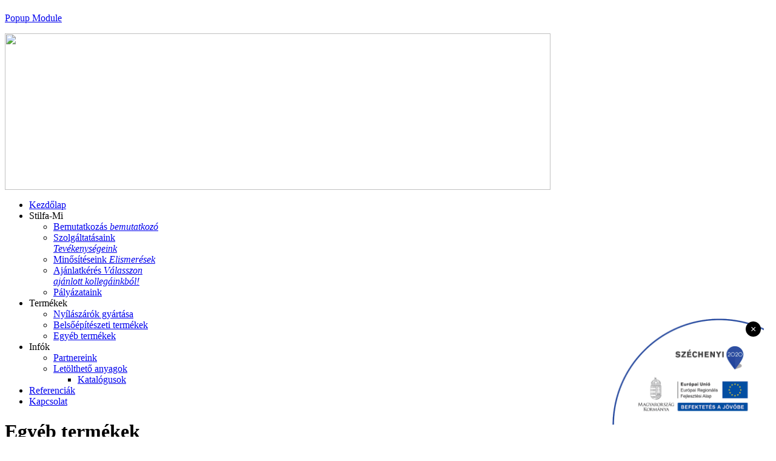

--- FILE ---
content_type: text/html; charset=utf-8
request_url: https://stilfa.hu/index.php?option=com_content&view=article&id=94&Itemid=116
body_size: 4247
content:
<!DOCTYPE html PUBLIC "-//W3C//DTD XHTML 1.0 Transitional//EN" "http://www.w3.org/TR/xhtml1/DTD/xhtml1-transitional.dtd">
<html xmlns="http://www.w3.org/1999/xhtml" xml:lang="hu-hu" lang="hu-hu">
<head>
<link rel="stylesheet" href="/plugins/system/rokbox/themes/clean/css-9cf39a03cc9c6a9e2577a966c30242b9.php" type="text/css" />


<link rel="stylesheet" href="/components/com_gantry/css/css-cb23d447b66359d91b66e4dead744074.php" type="text/css" />


<link rel="stylesheet" href="/templates/rt_nebulae_j15/css/css-f1e4657bd37b0e88e0fff4efaccaa0e9.php" type="text/css" />


<script type="text/javascript" src="/cache/js-1e6a0c64b8c152876fb8b0d87de1ecfd.php"></script>


      <meta http-equiv="content-type" content="text/html; charset=utf-8" />
  <meta name="robots" content="index, follow" />
  <meta name="keywords" content="stilfa, neoarted, faipar, nyílászáró, belsőépítészet" />
  <meta name="title" content="Egyéb termékek" />
  <meta name="author" content="Administrator" />
  <meta name="description" content="stilfa, neoarted, faipar, nyílászáró, belsőépítészet" />
  <meta name="generator" content="Joomla! 1.5 - Open Source Content Management" />
  <title>Egyéb termékek</title>
  
  
  
  
  
  
  
  
  
  
  
  
  
  <style type="text/css">
    <!--
body #rt-logo {width:262px;height:100px;}
    -->
  </style>
  
  
  
  
  
  
  
  
  
  
  <script type="text/javascript">
var rokboxPath = '/plugins/system/rokbox/';  var _gaq = _gaq || [];
  _gaq.push(['_setAccount', 'undefined']);
  _gaq.push(['_trackPageview']);

  (function() {
    var ga = document.createElement('script'); ga.type = 'text/javascript'; ga.async = true;
    ga.src = ('https:' == document.location.protocol ? 'https://ssl' : 'http://www') + '.google-analytics.com/ga.js';
    var s = document.getElementsByTagName('script')[0]; s.parentNode.insertBefore(ga, s);
  })();
		window.addEvent("domready", function() {
				new ScrollModules('rt-content-top', {duration: 600, transition: Fx.Transitions.Expo.easeInOut, autoplay: 1, delay: 5000});
new ScrollModules('rt-content-bottom', {duration: 600, transition: Fx.Transitions.Expo.easeInOut, autoplay: 0, delay: 5000});

			});
			window.addEvent('domready', function() {
				var modules = ['rt-block'];
				var header = ['h3','h2','h1'];
				GantryBuildSpans(modules, header);
			});
		InputsExclusion.push('.content_vote','#rt-popup','#rt-popuplogin','#vmMainPage','#community-wrap')window.addEvent('domready', function() {new GantrySmartLoad({'offset': {'x': 200, 'y': 200}, 'placeholder': '/templates/rt_nebulae_j15/images/blank.gif', 'exclusion': ['']}); });window.addEvent("domready", function(){ new SmoothScroll(); });            window.addEvent('domready', function() {
               window.fusionmenu = new Fusion('ul.menutop', {
                    pill: 0,
                    effect: 'slide and fade',
                    opacity:  1,
                    hideDelay:  500,
                    centered:  0,
                    tweakInitial: {'x': -10, 'y': -9},
                    tweakSubsequent: {'x':  1, 'y':  -6},
                    tweakSizes: {'width': 20, 'height': 20},
                    menuFx: {duration:  300, transition: Fx.Transitions.Circ.easeOut},
                    pillFx: {duration:  400, transition: Fx.Transitions.Back.easeOut}
                });
            });
            
  </script>
        <style>
            /* Popup container with override */
            #uniquePopupImage {
                position: fixed !important;
                bottom: 20px !important;
                right: 20px !important;
                width: 250px !important; /* Set size to 250px */
                height: auto !important;
                z-index: 1000 !important;
                background: none !important; /* No background */
                box-shadow: none !important; /* No shadow */
                display: block !important; /* Ensure visibility */
            }

            /* Close button */
            #uniquePopupImage .closeBtn {
                position: absolute !important;
                top: 5px !important;
                right: 5px !important;
                background-color: black !important; /* Black close button */
                color: white !important;
                border: none !important;
                border-radius: 50% !important;
                width: 25px !important;
                height: 25px !important;
                text-align: center !important;
                cursor: pointer !important;
                font-size: 16px !important;
                line-height: 23px !important;
            }

            /* Hidden when closed */
            #uniquePopupImage.hidden {
                display: none !important;
            }
        </style>
        </head>
<body  class="backgroundlevel-high cssstyle-style5 readonstyle-button font-family-trebuchet font-size-is-default menu-type-fusionmenu typography-style-dark col12 menu-egyeb-termekek  option-com-content view-article layout-default">
    <div id="rt-ba"><h1></h1></div>
    <div id="rt-page-surround">
        <div class="rt-container">
                        <div id="rt-drawer">
                <div class="rt-grid-12 rt-alpha rt-omega">
    		<div class="clear"></div>
		
		
</div>
                <div class="clear"></div>
            </div>
                                    <div id="rt-top-surround">
                <div id="rt-top">
                    <div class="rt-grid-12 rt-alpha rt-omega">
    	    <div class="rt-block popupbutton-block">
			<div id="rt-popupmodule-button">
			<a href="#" class="buttontext" rel="rokbox[1 1][module=rt-popup]">
				<span class="desc">Popup Module</span>
				<span class="icon"></span>
			</a>
			</div>
		</div>
		
                    <div class="rt-block">
								<div class="module-content">
                	<p><img src="/images/stories/sztplusz_banner_2025.jpg" border="0" width="900" height="258" /></p>					<div class="clear"></div>
				</div>
            </div>
        	
</div>
                    <div class="clear"></div>
                </div>
            </div>
                        <div id="rt-body-surround">
                                <div id="rt-header">
                    
<div class="rt-grid-4 rt-alpha">
    			<div class="rt-block logo-block">
				    	    		<a href="/" id="rt-logo"></a>
				    		</div>
	    
</div>
<div class="rt-grid-8 rt-omega">
    	<div class="rt-block menu-block">
		<div class="rt-fusionmenu">
<div class="nopill">
<div class="rt-menubar">
    <ul class="menutop level1 " >
                        <li class="item1 root" >
            				                <a class="orphan item bullet" href="https://stilfa.hu/"  >
                    <span>
                                        Kezdőlap                                                            </span>
                </a>
            
                    </li>
                                <li class="item53 parent root" >
                            <span class="daddy item bullet nolink">
                    <span>
                                            Stilfa-Mi                                                            <span class="daddyicon"></span>
                                        </span>
                </span>
            
                                                <div class="fusion-submenu-wrapper level2 " style="width:180px;">
                        
                        <ul class="level2" style="width:180px;">
                                                                                                        <li class="item58" >
            				                <a class="orphan item bullet subtext" href="/index.php?option=com_content&amp;view=article&amp;id=95&amp;Itemid=58"  >
                    <span>
                                        Bemutatkozás                                        <em>bemutatkozó</em>
                                                            </span>
                </a>
            
                    </li>
                                                                                                                                                <li class="item55" >
            				                <a class="orphan item bullet subtext" href="/index.php?option=com_content&amp;view=article&amp;id=84&amp;Itemid=55"  >
                    <span>
                                        Szolgáltatásaink                                        <em>Tevékenységeink</em>
                                                            </span>
                </a>
            
                    </li>
                                                                                                                                                <li class="item88" >
            				                <a class="orphan item bullet subtext" href="/index.php?option=com_content&amp;view=article&amp;id=89&amp;Itemid=88"  >
                    <span>
                                        Minősítéseink                                        <em>Elismerések</em>
                                                            </span>
                </a>
            
                    </li>
                                                                                                                                                <li class="item140" >
            				                <a class="orphan item bullet subtext" href="/index.php?option=com_contact&amp;view=contact&amp;id=9&amp;Itemid=140"  >
                    <span>
                                        Ajánlatkérés                                        <em>Válasszon ajánlott kollegáinkból!</em>
                                                            </span>
                </a>
            
                    </li>
                                                                                                                                                <li class="item141" >
            				                <a class="orphan item bullet" href="/index.php?option=com_content&amp;view=category&amp;layout=blog&amp;id=54&amp;Itemid=141"  >
                    <span>
                                        Pályázataink                                                            </span>
                </a>
            
                    </li>
                                                                                            </ul>

                                                <div class="drop-bot"></div>
                    </div>
                                    </li>
                                <li class="item86 parent active root" >
                            <span class="daddy item bullet nolink">
                    <span>
                                            Termékek                                                            <span class="daddyicon"></span>
                                        </span>
                </span>
            
                                                <div class="fusion-submenu-wrapper level2 " style="width:180px;">
                        
                        <ul class="level2" style="width:180px;">
                                                                                                        <li class="item101" >
            				                <a class="orphan item bullet" href="/index.php?option=com_content&amp;view=category&amp;layout=blog&amp;id=49&amp;Itemid=101"  >
                    <span>
                                        Nyílászárók gyártása                                                            </span>
                </a>
            
                    </li>
                                                                                                                                                <li class="item102" >
            				                <a class="orphan item bullet" href="/index.php?option=com_content&amp;view=category&amp;layout=blog&amp;id=50&amp;Itemid=102"  >
                    <span>
                                        Belsőépítészeti termékek                                                            </span>
                </a>
            
                    </li>
                                                                                                                                                <li class="item116 active" >
            				                <a class="orphan item bullet active-to-top" href="/index.php?option=com_content&amp;view=article&amp;id=94&amp;Itemid=116"  >
                    <span>
                                        Egyéb termékek                                                            </span>
                </a>
            
                    </li>
                                                                                            </ul>

                                                <div class="drop-bot"></div>
                    </div>
                                    </li>
                                <li class="item50 parent root" >
                            <span class="daddy item bullet nolink">
                    <span>
                                            Infók                                                            <span class="daddyicon"></span>
                                        </span>
                </span>
            
                                                <div class="fusion-submenu-wrapper level2 " style="width:180px;">
                        
                        <ul class="level2" style="width:180px;">
                                                                                                        <li class="item48" >
            				                <a class="orphan item bullet" href="/index.php?option=com_weblinks&amp;view=category&amp;id=43&amp;Itemid=48&Name=Value"  >
                    <span>
                                        Partnereink                                                            </span>
                </a>
            
                    </li>
                                                                                                                                                <li class="item62 parent" >
            				                <a class="daddy item bullet" href="/index.php?option=com_docman&amp;Itemid=62"  >
                    <span>
                                        Letölthető anyagok                                                            </span>
                </a>
            
                                                <div class="fusion-submenu-wrapper level3 " style="width:180px;">
                        
                        <ul class="level3" style="width:180px;">
                                                                                                        <li class="item126" >
            				                <a class="orphan item bullet" href="/index.php?option=com_docman&amp;Itemid=126"  >
                    <span>
                                        Katalógusok                                                            </span>
                </a>
            
                    </li>
                                                                                            </ul>

                                                <div class="drop-bot"></div>
                    </div>
                                    </li>
                                                                                            </ul>

                                                <div class="drop-bot"></div>
                    </div>
                                    </li>
                                <li class="item117 root" >
            				                <a class="orphan item bullet" href="/index.php?option=com_phocagallery&amp;view=categories&amp;Itemid=117"  >
                    <span>
                                        Referenciák                                                            </span>
                </a>
            
                    </li>
                                <li class="item128 root" >
            				                <a class="orphan item bullet" href="/index.php?option=com_content&amp;view=article&amp;id=110&amp;Itemid=128"  >
                    <span>
                                        Kapcsolat                                                            </span>
                </a>
            
                    </li>
                    </ul>
</div>
<div class="clear"></div>
</div>
</div>
	</div>
	
</div>
                    <div class="clear"></div>
                </div>
                                                                                                                                          
<div id="rt-main" class="mb12">
	<div class="rt-container">
		<div class="rt-grid-12">
															<div class="rt-block">
						<div id="rt-mainbody">
							<div class="component-content">
								
<div class="rt-joomla ">
	<div class="rt-article">
				<div class="article-header">
						<div class="module-title">
				<h1 class="title">
				Egyéb termékek				</h1>
			</div>
							<div class="rt-articleinfo">
			<div class="rt-articleinfo-text"><div class="rt-articleinfo-text2">
								<span class="rt-date-posted">
					2011 július 25				</span>
				
				
				
							</div></div>
						<div class="rt-article-icons">
								<a href="/index.php?view=article&amp;type=raw&amp;catid=42%3Astilfa-menuek&amp;id=94%3Aegyeb-termekek&amp;format=pdf&amp;option=com_content&amp;Itemid=116" title="PDF" onclick="window.open(this.href,'win2','status=no,toolbar=no,scrollbars=yes,titlebar=no,menubar=no,resizable=yes,width=640,height=480,directories=no,location=no'); return false;" rel="nofollow"><span class="icon pdf"></span></a><a href="/index.php?view=article&amp;type=raw&amp;catid=42%3Astilfa-menuek&amp;id=94%3Aegyeb-termekek&amp;tmpl=component&amp;print=1&amp;layout=default&amp;page=&amp;option=com_content&amp;Itemid=116" title="Nyomtatás" onclick="window.open(this.href,'win2','status=no,toolbar=no,scrollbars=yes,titlebar=no,menubar=no,resizable=yes,width=640,height=480,directories=no,location=no'); return false;" rel="nofollow"><span class="icon print"></span></a><a href="/index.php?option=com_mailto&amp;type=raw&amp;tmpl=component&amp;link=aHR0cHM6Ly9zdGlsZmEuaHUvaW5kZXgucGhwP29wdGlvbj1jb21fY29udGVudCZ2aWV3PWFydGljbGUmaWQ9OTQ6ZWd5ZWItdGVybWVrZWsmY2F0aWQ9NDI6c3RpbGZhLW1lbnVlayZJdGVtaWQ9MTE2" title="E-mail" onclick="window.open(this.href,'win2','width=400,height=350,menubar=yes,resizable=yes'); return false;"><span class="icon email"></span></a>																</div>
						<div class="clear"></div>
		</div>
			</div>

		
		
		
		<p>Egyéb termékek</p>
					</div>
</div>
							</div>
						</div>
						<div class="clear"></div>
					</div>
												</div>
				<div class="clear"></div>
	</div>
</div>
                                            </div>
            
                        <div id="rt-footer-surround" >
                                                <div id="rt-footer">
                    <div class="rt-grid-7 rt-alpha">
                    <div class="title8 flushbottom nomarginbottom">
                    <div class="rt-block">
								<div class="module-title"><h2 class="title">Alapinformációk</h2></div>
                				<div class="module-content">
                	<p>Cégjegyzékszám: 03-09-121971<br />Adószám: 14887606-2-03<br />Bankszámlaszám: 11711041-29917390<br />IBAN: HU 79 1171 1041 2991 7390 0000 0000</p>					<div class="clear"></div>
				</div>
            </div>
                </div>
			
</div>
<div class="rt-grid-5 rt-omega">
                    <div class="title7 flushbottom nomarginbottom">
                    <div class="rt-block">
								<div class="module-title"><h2 class="title">Minden jog fenntarva</h2></div>
                				<div class="module-content">
                	<p>All Rights Reserved Stilfa-MI Kft. - created: <a href="https://www.facebook.com/stilfami/">neoarted</a></p>					<div class="clear"></div>
				</div>
            </div>
                </div>
			
</div>
                    <div class="clear"></div>
                </div>
                                                <div id="rt-copyright">
                    <div class="rt-grid-12 rt-alpha rt-omega">
    		<div class="clear"></div>
		<span class="copytext">created: neoarted</span>
		
	    <div class="rt-block totop-block">
			<a href="#" id="gantry-totop"><span class="totop-desc">Back to Top</span></a>
		</div>
		
</div>
                    <div class="clear"></div>
                </div>
                                            </div>
                    </div>
        
                
                            </div>

    <!-- Add Popup HTML here -->
    <div id="uniquePopupImage">
        <button class="closeBtn" onclick="closeUniquePopup()">×</button>
        <img src="https://modinvest.hu/images/erfa2020_modinvest.png" alt="Popup Image" width="250">
    </div>

    <!-- Add Popup JavaScript here -->
    <script type="text/javascript">
        // Function to close the popup
        function closeUniquePopup() {
            document.getElementById('uniquePopupImage').classList.add('hidden');
        }
    </script>

</body>
</html>
